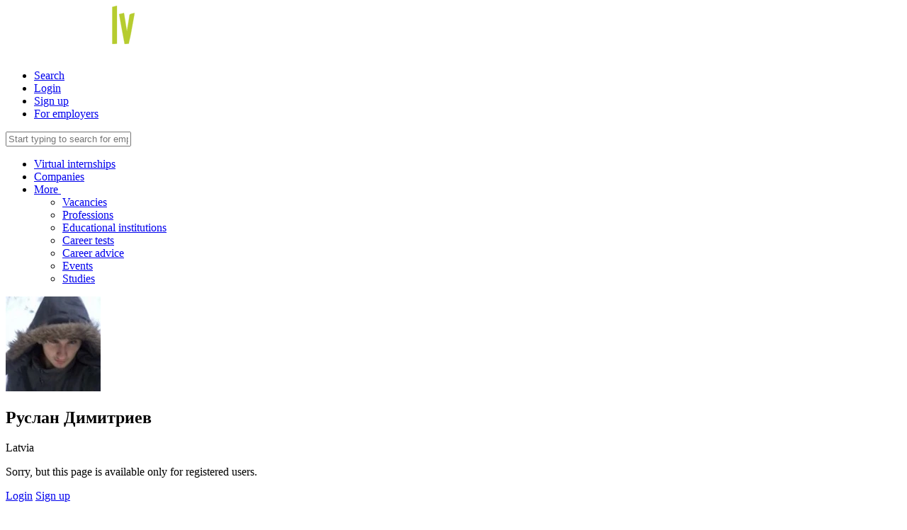

--- FILE ---
content_type: text/html; charset=UTF-8
request_url: https://www.prakse.lv/user/profile/61205/ruslan.dimitriev
body_size: 4233
content:
<!DOCTYPE html>
<html prefix="og: http://ogp.me/ns#" lang="en">
<head>
    <title>Руслан Димитриев - Prakse</title>
<meta http-equiv="X-UA-Compatible" content="IE=edge">
<meta http-equiv="Content-Type" content="text/html; charset=utf-8">
<meta name="viewport" content="width=device-width, initial-scale=1, maximum-scale=1.0, user-scalable=no">
<meta name="theme-color" content="#363638">

<link rel="stylesheet" type="text/css" href="/css/screen_header.css?1ihqi1ips" />

            <link rel="shortcut icon" type="image/png" href="https://static-cdn.practican.com/img/favicon_prakse.png">
    
            <meta  property="og:title"  content="Prakse.lv" />
            <meta  property="og:site_name"  content="Prakse.lv" />
            <meta  property="og:url"  content="https://www.prakse.lv/en/user/profile/61205/ruslan.dimitriev" />
            <meta  property="og:description"  content="Find your first internship and best job opportunities. Get most important career advices in your life. Get insights of most popular companies with Virtual Internship. Apply for most relevant career events. Prakse.lv is a place where your career starts." />
            <meta  property="og:image"  content="https://static-cdn.practican.com/img/prakse_square.png" />
            <meta  property="og:type"  content="website" />
            <meta  property="twitter:card"  content="summary_large_image" />
            <meta  property="twitter:title"  content="Prakse.lv" />
            <meta  property="twitter:description"  content="Find your first internship and best job opportunities. Get most important career advices in your life. Get insights of most popular companies with Virtual Internship. Apply for most relevant career events. Prakse.lv is a place where your career starts." />
            <meta  property="twitter:image"  content="https://static-cdn.practican.com/img/prakse_square.png" />
            <meta  property="twitter:site"  content="@PrakseLV" />
            <meta  property="fb:app_id"  content="367779136569070" />
            <meta  name="description"  content="Find your first internship and best job opportunities. Get most important career advices in your life. Get insights of most popular companies with Virtual Internship. Apply for most relevant career events. Prakse.lv is a place where your career starts." />
    
<script type="text/javascript">
    var isOSX = true;
</script>

<script>
    'Practican' in window || (window.Practican = {});
        window.Practican.cdn = 'https://static-cdn.practican.com';
    window.Practican.cdnStatic = 'https://static-cdn-0.practican.com';
</script>
</head>
<body>
    <noscript>
        <table id="browser-error">
    <tr>
        <td>
            <table>
                <tr>
                    <td>
                        <i class="fa fa-exclamation-triangle"></i>
                        <span>&nbsp;Your web browser does not support JavaScript. To continue using our site, you must enable it or install a browser, which supports javascript!                            &nbsp;</span>
                        <i class="fa fa-exclamation-triangle"></i>
                    </td>
                </tr>
                <tr>
                    <td>We suggest you to download and use one of following web browsers:</td>
                </tr>
                <tr>
                    <td>
                        <a href="https://www.google.com/chrome/browser/desktop/" target="_blank" title="Google Chrome"><i class="fa fa-chrome"></i></a>                        <a href="https://www.mozilla.org/en-US/firefox/new/" target="_blank" title="Mozilla Firefox"><i class="fa fa-firefox"></i></a>                        <a href="http://www.opera.com/" target="_blank" title="Opera"><i class="fa fa-opera"></i></a>                        <a href="https://support.apple.com/downloads/safari" target="_blank" title="Apple Safari"><i class="fa fa-safari"></i></a>                        <a href="https://www.microsoft.com/en-us/download/details.aspx?id=48126" target="_blank" title="Microsoft Edge"><i class="fa fa-internet-explorer"></i></a>                    </td>
                </tr>
            </table>
        </td>
    </tr>
</table>        <iframe
            src="//www.googletagmanager.com/ns.html?id=GTM-5FK8FL"
            height="0" width="0" style="display:none;visibility:hidden"></iframe>
    </noscript>

    <div class="main-wrapper">
        <header class="header">
            <div class="nav-bar-container nav-bar-container-primary">
                <div class="nav-bar">
                    <a href="javascript:void(0)" class="nav-item nav-item-icon nav-toggle"
                       data-toggle=".nav-search,.nav-primary,.nav-bar-container-secondary">
                        <i class="fa fa-navicon"></i>
                    </a>
                    <a rel="home" href="/" class="header-logo"><img src="https://static-cdn.practican.com/img/logo_lv.svg" srcset="https://static-cdn.practican.com/img/logo_lv.svg" alt="Prakse.lv" /></a>                    <nav class="nav nav-right">
    <ul>
        <li class="nav-item nav-item-icon search-top-toggle nav-search-toggle">
            <a href="#"><i class="fa fa-fw fa-search"></i>Search</a>
        </li>
                    <li class="nav-item">
                <a href="/login?redirect_hash=[base64]" class="content-link menu-link">Login</a>            </li>
            <li class="nav-item nav-item-signup"><a href="/register" class="content-link menu-link">Sign up</a></li>
            <li class="nav-item nav-item-for-companies small-hide">
                <a href="/enterprise" class="content-link menu-link">For employers</a>            </li>
            </ul>
</nav>

<div class="nav-search">
    <input type="text" class="search"
           placeholder="Start typing to search for employers, professions, vacancies and more..."
           data-url="/search"/>
</div>

<nav class="nav nav-primary">
    <ul class="top-menu">
                    <li class="nav-item">
                <a href="/virtual-practice/list" class="content-link">Virtual internships</a>            </li>
            <li class="nav-item">
                <a href="/enterprise/list" class="content-link">Companies</a>            </li>
            <li class="nav-item">
                <a href="javascript:void(0)" data-toggle="#nav-dropdown-more">
                    More&nbsp;<i class="fa fa-caret-down"></i>                </a>
                <ul id="nav-dropdown-more" class="nav nav-dropdown nav-dropdown-primary">
                    <li class="nav-item nav-item-dropdown">
                        <a href="/vacancy/list" class="content-link">Vacancies</a>                    </li>
                    <li class="nav-item nav-item-dropdown">
                        <a href="/profession/list" class="content-link">Professions</a>                    </li>
                    <li class="nav-item nav-item-dropdown">
                        <a href="/edu/list" class="content-link">Educational institutions</a>                    </li>
                    <li class="nav-item nav-item-dropdown small-hide">
                        <a href="/career-tests">Career tests</a>                    </li>
                    <li class="nav-item nav-item-dropdown">
                        <a href="/article/list">Career advice</a>                    </li>
                    <li class="nav-item nav-item-dropdown">
                        <a href="/event/list">Events</a>                    </li>
                    <li class="nav-item nav-item-dropdown">
                        <a href="/studies/list">Studies</a>                    </li>
                </ul>
            </li>
            </ul>
</nav>

                </div>
            </div>
                    </header>


        <div class="main has-footer" role="main">
                            
<div
    id="profile-header">
    <div id="profile-header-wrapper" class="center-content">
        <div class="profile-image-wrapper">
            <div class="profile-image">
                                    <img src="https://static-cdn-3.practican.com/thumbor/p7d3kk9vbUmQLlXL8BFlN1z-hoY=/trim:top-left/134x134/uploads/file/866ebe6652832ece0986f90e00414f6542d1485a594aff58f6b64e1e43f8c324/img_58add98b811e84.33989669.jpg" id="profile-image" alt="https://static-cdn-3.practican.com/thumbor/p7d3kk9vbUmQLlXL8BFlN1z-hoY=/trim:top-left/134x134/uploads/file/866ebe6652832ece0986f90e00414f6542d1485a594aff58f6b64e1e43f8c324/img_58add98b811e84.33989669.jpg" />                                            </div>
        </div>

        <div class="left">
            
            
            <h2 id="profile-header-title" class="title">Руслан Димитриев</h2>

            
                            <p class="additional-list">
                                            <span
                            class="country text">Latvia</span>
                                            <span
                            class="is_available_for_practice empty"></span>
                                            <span
                            class="is_available_for_job empty"></span>
                                    </p>
            
                    </div>

        <div class="right">
                    </div>
    </div>
</div>


<div class="col-full col-container">
        <div class="error-page">
    <div class="error-left">
        <p class="status-text">Sorry, but this page is available only for registered users.</p>
                    <p class="status-button-container">
                <a href="/login" class="button">Login</a>                <a href="/register" class="button">Sign up</a>            </p>
            </div>
    <div class="error-right">
        <i class="fa fa-lock fa-6"></i>
    </div>
</div></div>

<input type="hidden" id="head-page-title" value="Prakse"/>
                            <div class="footer-helper"></div>
                    </div>

                    <footer class="footer">
                <a class="footer-left" href="#"><i
                        class="fa fa-arrow-up"></i>&nbsp;Back to top</a>
                <div class="footer-right">
                    <a href="mailto:info@prakse.lv"
                       class="footer-link-report">Report an issue</a>
                    <a href="/contacts" class="popup-link">Contacts</a>                    <a href="/privacy-policy" class="popup-link">Privacy policy</a>                    <a href="/terms-conditions" class="popup-link">Terms of use</a>                            <div class="language-switch language-switch-bottom">
        <a href="javascript:void(0)" class="language-switch-current" data-toggle="#language-switch-list-697ac102152a0">
            <i class="fa fa-language"></i>&nbsp;English (EN)        </a>
    <span id="language-switch-list-697ac102152a0" class="language-switch-list">
                            <a href="/language/et?redirect_hash=[base64]" class="common-link" onclick="return false;">Eesti&nbsp;(ET)</a>                    <a href="/language/lt?redirect_hash=[base64]" class="common-link" onclick="return false;">Lietuvių&nbsp;(LT)</a>                    <a href="/language/lv?redirect_hash=[base64]" class="common-link" onclick="return false;">Latviešu&nbsp;(LV)</a>                    <a href="/language/ru?redirect_hash=[base64]" class="common-link" onclick="return false;">Русский&nbsp;(RU)</a>            </span>
    </div>

                    <a style="display: none;" title="web / mobile app design and development agency"
                       href="http://www.mediaplans.net">Mediaplans</a>
                </div>
            </footer>
                    <div class="cookie-banner">
        In our portal we are using cookies. Using the portal, you agree to the use of cookies.        <a href="/cookies" class="popup-link">You can find out more!</a>        </br>
        <a href="/#" class="button button-small">Accept</a>    </div>

    </div>

    


<link rel="stylesheet" type="text/css" href="/css/screen_footer.css?1ihqi1ips" />

    <span id="transition-duration" class="sass-variable"></span>
    <span id="screen-size" class="sass-variable"></span>

    <!--[if lte IE 10]>
    <script>document.body.innerHTML = {"oldBrowser":"<table id=\"browser-error\">\n    <tr>\n        <td>\n            <table>\n                <tr>\n                    <td>\n                        <i class=\"fa fa-exclamation-triangle\"><\/i>\n                        <span>&nbsp;Your web browser is too old. Please upgrade your browser to a newer version for a full experience of our site!                            &nbsp;<\/span>\n                        <i class=\"fa fa-exclamation-triangle\"><\/i>\n                    <\/td>\n                <\/tr>\n                <tr>\n                    <td>We suggest you to download and use one of following web browsers:<\/td>\n                <\/tr>\n                <tr>\n                    <td>\n                        <a href=\"https:\/\/www.google.com\/chrome\/browser\/desktop\/\" target=\"_blank\"><i class=\"fa fa-chrome\"><\/i><\/a>                        <a href=\"https:\/\/www.mozilla.org\/en-US\/firefox\/new\/\" target=\"_blank\"><i class=\"fa fa-firefox\"><\/i><\/a>                        <a href=\"http:\/\/www.opera.com\/\" target=\"_blank\"><i class=\"fa fa-opera\"><\/i><\/a>                        <a href=\"https:\/\/support.apple.com\/downloads\/safari\" target=\"_blank\"><i class=\"fa fa-safari\"><\/i><\/a>                        <a href=\"https:\/\/www.microsoft.com\/en-us\/download\/details.aspx?id=48126\" target=\"_blank\"><i class=\"fa fa-internet-explorer\"><\/i><\/a>                    <\/td>\n                <\/tr>\n            <\/table>\n        <\/td>\n    <\/tr>\n<\/table>"}.oldBrowser;</script>
    <![endif]-->

    <script src="https://www.google.com/recaptcha/api.js" async defer></script>
    <script src="https://maps.googleapis.com/maps/api/js?v=3.exp&libraries=places&key=AIzaSyD-4tpj9qvsZuQgookD91gPY21YBaKfryo"></script>
    <script type="text/javascript" src="/js/open_layers.js"></script>
    <script>(function (w, d, s, l, i) {
            w[l] = w[l] || [];
            w[l].push({
                'gtm.start': new Date().getTime(), event: 'gtm.js'
            });
            var f = d.getElementsByTagName(s)[0],
                j = d.createElement(s), dl = l != 'dataLayer' ? '&l=' + l : '';
            j.async = true;
            j.src =
                '//www.googletagmanager.com/gtm.js?id=' + i + dl;
            f.parentNode.insertBefore(j, f);
        })(window, document, 'script', 'dataLayer', 'GTM-5FK8FL');
    </script>

    <script src="/js/jquery/jquery.js"></script>
<script src="/js/jquery/jquery-ui.js"></script>
<script src="/js/jquery/jquery.mousewheel.min.js"></script>
    <script src="/js/main.min.js?1ihqi1ips"></script>


</body>
</html>
